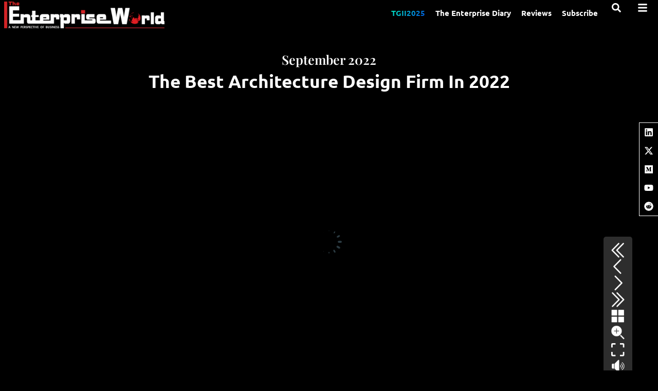

--- FILE ---
content_type: text/css; charset=UTF-8
request_url: https://theenterpriseworld.com/wp-content/uploads/elementor/css/post-110122.css?ver=1768633111
body_size: 675
content:
.elementor-110122 .elementor-element.elementor-element-93c470d{--display:flex;--flex-direction:row;--container-widget-width:calc( ( 1 - var( --container-widget-flex-grow ) ) * 100% );--container-widget-height:100%;--container-widget-flex-grow:1;--container-widget-align-self:stretch;--flex-wrap-mobile:wrap;--align-items:stretch;--gap:10px 10px;--row-gap:10px;--column-gap:10px;--padding-top:10px;--padding-bottom:10px;--padding-left:35px;--padding-right:35px;overflow:visible;}.elementor-110122 .elementor-element.elementor-element-93c470d:not(.elementor-motion-effects-element-type-background), .elementor-110122 .elementor-element.elementor-element-93c470d > .elementor-motion-effects-container > .elementor-motion-effects-layer{background-color:var( --e-global-color-accent );}.elementor-widget-text-editor{font-family:var( --e-global-typography-text-font-family ), Sans-serif;font-size:var( --e-global-typography-text-font-size );font-weight:var( --e-global-typography-text-font-weight );color:var( --e-global-color-text );}.elementor-widget-text-editor.elementor-drop-cap-view-stacked .elementor-drop-cap{background-color:var( --e-global-color-primary );}.elementor-widget-text-editor.elementor-drop-cap-view-framed .elementor-drop-cap, .elementor-widget-text-editor.elementor-drop-cap-view-default .elementor-drop-cap{color:var( --e-global-color-primary );border-color:var( --e-global-color-primary );}.elementor-110122 .elementor-element.elementor-element-8478181{width:var( --container-widget-width, 80% );max-width:80%;margin:0px 0px calc(var(--kit-widget-spacing, 0px) + -17px) 0px;--container-widget-width:80%;--container-widget-flex-grow:0;font-family:"Georgia", Sans-serif;font-size:13px;font-weight:400;color:var( --e-global-color-secondary );}.elementor-widget-button .elementor-button{background-color:var( --e-global-color-accent );font-family:var( --e-global-typography-accent-font-family ), Sans-serif;font-size:var( --e-global-typography-accent-font-size );font-weight:var( --e-global-typography-accent-font-weight );}.elementor-110122 .elementor-element.elementor-element-2e9b246 .elementor-button{background-color:var( --e-global-color-secondary );font-family:"Ubuntu", Sans-serif;font-weight:500;fill:var( --e-global-color-text );color:var( --e-global-color-text );border-radius:0px 0px 0px 0px;}.elementor-110122 .elementor-element.elementor-element-2e9b246{width:var( --container-widget-width, 20% );max-width:20%;--container-widget-width:20%;--container-widget-flex-grow:0;}.elementor-110122 .elementor-element.elementor-element-2e9b246 .elementor-button:hover, .elementor-110122 .elementor-element.elementor-element-2e9b246 .elementor-button:focus{color:var( --e-global-color-text );}.elementor-110122 .elementor-element.elementor-element-2e9b246 .elementor-button:hover svg, .elementor-110122 .elementor-element.elementor-element-2e9b246 .elementor-button:focus svg{fill:var( --e-global-color-text );}#elementor-popup-modal-110122 .dialog-widget-content{animation-duration:0.7s;border-style:solid;border-width:2px 0px 0px 0px;}#elementor-popup-modal-110122 .dialog-message{width:1600px;height:custom;align-items:center;}#elementor-popup-modal-110122{justify-content:center;align-items:flex-end;}.elementor-widget .tippy-tooltip .tippy-content{text-align:center;}@media(min-width:768px){.elementor-110122 .elementor-element.elementor-element-93c470d{--content-width:1600px;}}@media(max-width:1024px){.elementor-110122 .elementor-element.elementor-element-93c470d{--padding-top:10px;--padding-bottom:10px;--padding-left:10px;--padding-right:10px;--z-index:1000;}.elementor-widget-text-editor{font-size:var( --e-global-typography-text-font-size );}.elementor-110122 .elementor-element.elementor-element-8478181{--container-widget-width:80%;--container-widget-flex-grow:0;width:var( --container-widget-width, 80% );max-width:80%;}.elementor-widget-button .elementor-button{font-size:var( --e-global-typography-accent-font-size );}.elementor-110122 .elementor-element.elementor-element-2e9b246{--container-widget-width:20%;--container-widget-flex-grow:0;width:var( --container-widget-width, 20% );max-width:20%;}#elementor-popup-modal-110122 .dialog-message{width:100vw;}#elementor-popup-modal-110122{justify-content:center;align-items:flex-end;}#elementor-popup-modal-110122 .dialog-widget-content{margin:0px 0px 0px 0px;}}@media(max-width:767px){.elementor-110122 .elementor-element.elementor-element-93c470d{--padding-top:10px;--padding-bottom:10px;--padding-left:10px;--padding-right:10px;}.elementor-widget-text-editor{font-size:var( --e-global-typography-text-font-size );}.elementor-110122 .elementor-element.elementor-element-8478181{margin:0px 0px calc(var(--kit-widget-spacing, 0px) + -12px) 0px;--container-widget-width:100%;--container-widget-flex-grow:0;width:var( --container-widget-width, 100% );max-width:100%;}.elementor-widget-button .elementor-button{font-size:var( --e-global-typography-accent-font-size );}.elementor-110122 .elementor-element.elementor-element-2e9b246{--container-widget-width:100%;--container-widget-flex-grow:0;width:var( --container-widget-width, 100% );max-width:100%;}}

--- FILE ---
content_type: text/css; charset=UTF-8
request_url: https://theenterpriseworld.com/wp-content/cache/fonts/1/google-fonts/css/f/4/a/c5c05aa779aa61f66de6c195fdbf0.css
body_size: 558
content:
/* cyrillic-ext */
@font-face {
  font-family: 'STIX Two Text';
  font-style: italic;
  font-weight: 400;
  src: url(https://theenterpriseworld.com/wp-content/cache/fonts/1/google-fonts/fonts/s/stixtwotext/v18/YA9Lr02F12Xkf5whdwKf11l0p7u8hNfUzdA.woff2) format('woff2');
  unicode-range: U+0460-052F, U+1C80-1C8A, U+20B4, U+2DE0-2DFF, U+A640-A69F, U+FE2E-FE2F;
}
/* cyrillic */
@font-face {
  font-family: 'STIX Two Text';
  font-style: italic;
  font-weight: 400;
  src: url(https://theenterpriseworld.com/wp-content/cache/fonts/1/google-fonts/fonts/s/stixtwotext/v18/YA9Lr02F12Xkf5whdwKf11l0p7u8jdfUzdA.woff2) format('woff2');
  unicode-range: U+0301, U+0400-045F, U+0490-0491, U+04B0-04B1, U+2116;
}
/* greek */
@font-face {
  font-family: 'STIX Two Text';
  font-style: italic;
  font-weight: 400;
  src: url(https://theenterpriseworld.com/wp-content/cache/fonts/1/google-fonts/fonts/s/stixtwotext/v18/YA9Lr02F12Xkf5whdwKf11l0p7u8itfUzdA.woff2) format('woff2');
  unicode-range: U+0370-0377, U+037A-037F, U+0384-038A, U+038C, U+038E-03A1, U+03A3-03FF;
}
/* vietnamese */
@font-face {
  font-family: 'STIX Two Text';
  font-style: italic;
  font-weight: 400;
  src: url(https://theenterpriseworld.com/wp-content/cache/fonts/1/google-fonts/fonts/s/stixtwotext/v18/YA9Lr02F12Xkf5whdwKf11l0p7u8htfUzdA.woff2) format('woff2');
  unicode-range: U+0102-0103, U+0110-0111, U+0128-0129, U+0168-0169, U+01A0-01A1, U+01AF-01B0, U+0300-0301, U+0303-0304, U+0308-0309, U+0323, U+0329, U+1EA0-1EF9, U+20AB;
}
/* latin-ext */
@font-face {
  font-family: 'STIX Two Text';
  font-style: italic;
  font-weight: 400;
  src: url(https://theenterpriseworld.com/wp-content/cache/fonts/1/google-fonts/fonts/s/stixtwotext/v18/YA9Lr02F12Xkf5whdwKf11l0p7u8h9fUzdA.woff2) format('woff2');
  unicode-range: U+0100-02BA, U+02BD-02C5, U+02C7-02CC, U+02CE-02D7, U+02DD-02FF, U+0304, U+0308, U+0329, U+1D00-1DBF, U+1E00-1E9F, U+1EF2-1EFF, U+2020, U+20A0-20AB, U+20AD-20C0, U+2113, U+2C60-2C7F, U+A720-A7FF;
}
/* latin */
@font-face {
  font-family: 'STIX Two Text';
  font-style: italic;
  font-weight: 400;
  src: url(https://theenterpriseworld.com/wp-content/cache/fonts/1/google-fonts/fonts/s/stixtwotext/v18/YA9Lr02F12Xkf5whdwKf11l0p7u8idfU.woff2) format('woff2');
  unicode-range: U+0000-00FF, U+0131, U+0152-0153, U+02BB-02BC, U+02C6, U+02DA, U+02DC, U+0304, U+0308, U+0329, U+2000-206F, U+20AC, U+2122, U+2191, U+2193, U+2212, U+2215, U+FEFF, U+FFFD;
}
/* cyrillic-ext */
@font-face {
  font-family: 'STIX Two Text';
  font-style: italic;
  font-weight: 500;
  src: url(https://theenterpriseworld.com/wp-content/cache/fonts/1/google-fonts/fonts/s/stixtwotext/v18/YA9Lr02F12Xkf5whdwKf11l0p7u8hNfUzdA.woff2) format('woff2');
  unicode-range: U+0460-052F, U+1C80-1C8A, U+20B4, U+2DE0-2DFF, U+A640-A69F, U+FE2E-FE2F;
}
/* cyrillic */
@font-face {
  font-family: 'STIX Two Text';
  font-style: italic;
  font-weight: 500;
  src: url(https://theenterpriseworld.com/wp-content/cache/fonts/1/google-fonts/fonts/s/stixtwotext/v18/YA9Lr02F12Xkf5whdwKf11l0p7u8jdfUzdA.woff2) format('woff2');
  unicode-range: U+0301, U+0400-045F, U+0490-0491, U+04B0-04B1, U+2116;
}
/* greek */
@font-face {
  font-family: 'STIX Two Text';
  font-style: italic;
  font-weight: 500;
  src: url(https://theenterpriseworld.com/wp-content/cache/fonts/1/google-fonts/fonts/s/stixtwotext/v18/YA9Lr02F12Xkf5whdwKf11l0p7u8itfUzdA.woff2) format('woff2');
  unicode-range: U+0370-0377, U+037A-037F, U+0384-038A, U+038C, U+038E-03A1, U+03A3-03FF;
}
/* vietnamese */
@font-face {
  font-family: 'STIX Two Text';
  font-style: italic;
  font-weight: 500;
  src: url(https://theenterpriseworld.com/wp-content/cache/fonts/1/google-fonts/fonts/s/stixtwotext/v18/YA9Lr02F12Xkf5whdwKf11l0p7u8htfUzdA.woff2) format('woff2');
  unicode-range: U+0102-0103, U+0110-0111, U+0128-0129, U+0168-0169, U+01A0-01A1, U+01AF-01B0, U+0300-0301, U+0303-0304, U+0308-0309, U+0323, U+0329, U+1EA0-1EF9, U+20AB;
}
/* latin-ext */
@font-face {
  font-family: 'STIX Two Text';
  font-style: italic;
  font-weight: 500;
  src: url(https://theenterpriseworld.com/wp-content/cache/fonts/1/google-fonts/fonts/s/stixtwotext/v18/YA9Lr02F12Xkf5whdwKf11l0p7u8h9fUzdA.woff2) format('woff2');
  unicode-range: U+0100-02BA, U+02BD-02C5, U+02C7-02CC, U+02CE-02D7, U+02DD-02FF, U+0304, U+0308, U+0329, U+1D00-1DBF, U+1E00-1E9F, U+1EF2-1EFF, U+2020, U+20A0-20AB, U+20AD-20C0, U+2113, U+2C60-2C7F, U+A720-A7FF;
}
/* latin */
@font-face {
  font-family: 'STIX Two Text';
  font-style: italic;
  font-weight: 500;
  src: url(https://theenterpriseworld.com/wp-content/cache/fonts/1/google-fonts/fonts/s/stixtwotext/v18/YA9Lr02F12Xkf5whdwKf11l0p7u8idfU.woff2) format('woff2');
  unicode-range: U+0000-00FF, U+0131, U+0152-0153, U+02BB-02BC, U+02C6, U+02DA, U+02DC, U+0304, U+0308, U+0329, U+2000-206F, U+20AC, U+2122, U+2191, U+2193, U+2212, U+2215, U+FEFF, U+FFFD;
}
/* cyrillic-ext */
@font-face {
  font-family: 'STIX Two Text';
  font-style: italic;
  font-weight: 600;
  src: url(https://theenterpriseworld.com/wp-content/cache/fonts/1/google-fonts/fonts/s/stixtwotext/v18/YA9Lr02F12Xkf5whdwKf11l0p7u8hNfUzdA.woff2) format('woff2');
  unicode-range: U+0460-052F, U+1C80-1C8A, U+20B4, U+2DE0-2DFF, U+A640-A69F, U+FE2E-FE2F;
}
/* cyrillic */
@font-face {
  font-family: 'STIX Two Text';
  font-style: italic;
  font-weight: 600;
  src: url(https://theenterpriseworld.com/wp-content/cache/fonts/1/google-fonts/fonts/s/stixtwotext/v18/YA9Lr02F12Xkf5whdwKf11l0p7u8jdfUzdA.woff2) format('woff2');
  unicode-range: U+0301, U+0400-045F, U+0490-0491, U+04B0-04B1, U+2116;
}
/* greek */
@font-face {
  font-family: 'STIX Two Text';
  font-style: italic;
  font-weight: 600;
  src: url(https://theenterpriseworld.com/wp-content/cache/fonts/1/google-fonts/fonts/s/stixtwotext/v18/YA9Lr02F12Xkf5whdwKf11l0p7u8itfUzdA.woff2) format('woff2');
  unicode-range: U+0370-0377, U+037A-037F, U+0384-038A, U+038C, U+038E-03A1, U+03A3-03FF;
}
/* vietnamese */
@font-face {
  font-family: 'STIX Two Text';
  font-style: italic;
  font-weight: 600;
  src: url(https://theenterpriseworld.com/wp-content/cache/fonts/1/google-fonts/fonts/s/stixtwotext/v18/YA9Lr02F12Xkf5whdwKf11l0p7u8htfUzdA.woff2) format('woff2');
  unicode-range: U+0102-0103, U+0110-0111, U+0128-0129, U+0168-0169, U+01A0-01A1, U+01AF-01B0, U+0300-0301, U+0303-0304, U+0308-0309, U+0323, U+0329, U+1EA0-1EF9, U+20AB;
}
/* latin-ext */
@font-face {
  font-family: 'STIX Two Text';
  font-style: italic;
  font-weight: 600;
  src: url(https://theenterpriseworld.com/wp-content/cache/fonts/1/google-fonts/fonts/s/stixtwotext/v18/YA9Lr02F12Xkf5whdwKf11l0p7u8h9fUzdA.woff2) format('woff2');
  unicode-range: U+0100-02BA, U+02BD-02C5, U+02C7-02CC, U+02CE-02D7, U+02DD-02FF, U+0304, U+0308, U+0329, U+1D00-1DBF, U+1E00-1E9F, U+1EF2-1EFF, U+2020, U+20A0-20AB, U+20AD-20C0, U+2113, U+2C60-2C7F, U+A720-A7FF;
}
/* latin */
@font-face {
  font-family: 'STIX Two Text';
  font-style: italic;
  font-weight: 600;
  src: url(https://theenterpriseworld.com/wp-content/cache/fonts/1/google-fonts/fonts/s/stixtwotext/v18/YA9Lr02F12Xkf5whdwKf11l0p7u8idfU.woff2) format('woff2');
  unicode-range: U+0000-00FF, U+0131, U+0152-0153, U+02BB-02BC, U+02C6, U+02DA, U+02DC, U+0304, U+0308, U+0329, U+2000-206F, U+20AC, U+2122, U+2191, U+2193, U+2212, U+2215, U+FEFF, U+FFFD;
}
/* cyrillic-ext */
@font-face {
  font-family: 'STIX Two Text';
  font-style: italic;
  font-weight: 700;
  src: url(https://theenterpriseworld.com/wp-content/cache/fonts/1/google-fonts/fonts/s/stixtwotext/v18/YA9Lr02F12Xkf5whdwKf11l0p7u8hNfUzdA.woff2) format('woff2');
  unicode-range: U+0460-052F, U+1C80-1C8A, U+20B4, U+2DE0-2DFF, U+A640-A69F, U+FE2E-FE2F;
}
/* cyrillic */
@font-face {
  font-family: 'STIX Two Text';
  font-style: italic;
  font-weight: 700;
  src: url(https://theenterpriseworld.com/wp-content/cache/fonts/1/google-fonts/fonts/s/stixtwotext/v18/YA9Lr02F12Xkf5whdwKf11l0p7u8jdfUzdA.woff2) format('woff2');
  unicode-range: U+0301, U+0400-045F, U+0490-0491, U+04B0-04B1, U+2116;
}
/* greek */
@font-face {
  font-family: 'STIX Two Text';
  font-style: italic;
  font-weight: 700;
  src: url(https://theenterpriseworld.com/wp-content/cache/fonts/1/google-fonts/fonts/s/stixtwotext/v18/YA9Lr02F12Xkf5whdwKf11l0p7u8itfUzdA.woff2) format('woff2');
  unicode-range: U+0370-0377, U+037A-037F, U+0384-038A, U+038C, U+038E-03A1, U+03A3-03FF;
}
/* vietnamese */
@font-face {
  font-family: 'STIX Two Text';
  font-style: italic;
  font-weight: 700;
  src: url(https://theenterpriseworld.com/wp-content/cache/fonts/1/google-fonts/fonts/s/stixtwotext/v18/YA9Lr02F12Xkf5whdwKf11l0p7u8htfUzdA.woff2) format('woff2');
  unicode-range: U+0102-0103, U+0110-0111, U+0128-0129, U+0168-0169, U+01A0-01A1, U+01AF-01B0, U+0300-0301, U+0303-0304, U+0308-0309, U+0323, U+0329, U+1EA0-1EF9, U+20AB;
}
/* latin-ext */
@font-face {
  font-family: 'STIX Two Text';
  font-style: italic;
  font-weight: 700;
  src: url(https://theenterpriseworld.com/wp-content/cache/fonts/1/google-fonts/fonts/s/stixtwotext/v18/YA9Lr02F12Xkf5whdwKf11l0p7u8h9fUzdA.woff2) format('woff2');
  unicode-range: U+0100-02BA, U+02BD-02C5, U+02C7-02CC, U+02CE-02D7, U+02DD-02FF, U+0304, U+0308, U+0329, U+1D00-1DBF, U+1E00-1E9F, U+1EF2-1EFF, U+2020, U+20A0-20AB, U+20AD-20C0, U+2113, U+2C60-2C7F, U+A720-A7FF;
}
/* latin */
@font-face {
  font-family: 'STIX Two Text';
  font-style: italic;
  font-weight: 700;
  src: url(https://theenterpriseworld.com/wp-content/cache/fonts/1/google-fonts/fonts/s/stixtwotext/v18/YA9Lr02F12Xkf5whdwKf11l0p7u8idfU.woff2) format('woff2');
  unicode-range: U+0000-00FF, U+0131, U+0152-0153, U+02BB-02BC, U+02C6, U+02DA, U+02DC, U+0304, U+0308, U+0329, U+2000-206F, U+20AC, U+2122, U+2191, U+2193, U+2212, U+2215, U+FEFF, U+FFFD;
}
/* cyrillic-ext */
@font-face {
  font-family: 'STIX Two Text';
  font-style: normal;
  font-weight: 400;
  src: url(https://theenterpriseworld.com/wp-content/cache/fonts/1/google-fonts/fonts/s/stixtwotext/v18/YA9Vr02F12Xkf5whdwKf11l0p7OMi8_Q.woff2) format('woff2');
  unicode-range: U+0460-052F, U+1C80-1C8A, U+20B4, U+2DE0-2DFF, U+A640-A69F, U+FE2E-FE2F;
}
/* cyrillic */
@font-face {
  font-family: 'STIX Two Text';
  font-style: normal;
  font-weight: 400;
  src: url(https://theenterpriseworld.com/wp-content/cache/fonts/1/google-fonts/fonts/s/stixtwotext/v18/YA9Vr02F12Xkf5whdwKf11l0p7qMi8_Q.woff2) format('woff2');
  unicode-range: U+0301, U+0400-045F, U+0490-0491, U+04B0-04B1, U+2116;
}
/* greek */
@font-face {
  font-family: 'STIX Two Text';
  font-style: normal;
  font-weight: 400;
  src: url(https://theenterpriseworld.com/wp-content/cache/fonts/1/google-fonts/fonts/s/stixtwotext/v18/YA9Vr02F12Xkf5whdwKf11l0p72Mi8_Q.woff2) format('woff2');
  unicode-range: U+0370-0377, U+037A-037F, U+0384-038A, U+038C, U+038E-03A1, U+03A3-03FF;
}
/* vietnamese */
@font-face {
  font-family: 'STIX Two Text';
  font-style: normal;
  font-weight: 400;
  src: url(https://theenterpriseworld.com/wp-content/cache/fonts/1/google-fonts/fonts/s/stixtwotext/v18/YA9Vr02F12Xkf5whdwKf11l0p7GMi8_Q.woff2) format('woff2');
  unicode-range: U+0102-0103, U+0110-0111, U+0128-0129, U+0168-0169, U+01A0-01A1, U+01AF-01B0, U+0300-0301, U+0303-0304, U+0308-0309, U+0323, U+0329, U+1EA0-1EF9, U+20AB;
}
/* latin-ext */
@font-face {
  font-family: 'STIX Two Text';
  font-style: normal;
  font-weight: 400;
  src: url(https://theenterpriseworld.com/wp-content/cache/fonts/1/google-fonts/fonts/s/stixtwotext/v18/YA9Vr02F12Xkf5whdwKf11l0p7CMi8_Q.woff2) format('woff2');
  unicode-range: U+0100-02BA, U+02BD-02C5, U+02C7-02CC, U+02CE-02D7, U+02DD-02FF, U+0304, U+0308, U+0329, U+1D00-1DBF, U+1E00-1E9F, U+1EF2-1EFF, U+2020, U+20A0-20AB, U+20AD-20C0, U+2113, U+2C60-2C7F, U+A720-A7FF;
}
/* latin */
@font-face {
  font-family: 'STIX Two Text';
  font-style: normal;
  font-weight: 400;
  src: url(https://theenterpriseworld.com/wp-content/cache/fonts/1/google-fonts/fonts/s/stixtwotext/v18/YA9Vr02F12Xkf5whdwKf11l0p76Miw.woff2) format('woff2');
  unicode-range: U+0000-00FF, U+0131, U+0152-0153, U+02BB-02BC, U+02C6, U+02DA, U+02DC, U+0304, U+0308, U+0329, U+2000-206F, U+20AC, U+2122, U+2191, U+2193, U+2212, U+2215, U+FEFF, U+FFFD;
}
/* cyrillic-ext */
@font-face {
  font-family: 'STIX Two Text';
  font-style: normal;
  font-weight: 500;
  src: url(https://theenterpriseworld.com/wp-content/cache/fonts/1/google-fonts/fonts/s/stixtwotext/v18/YA9Vr02F12Xkf5whdwKf11l0p7OMi8_Q.woff2) format('woff2');
  unicode-range: U+0460-052F, U+1C80-1C8A, U+20B4, U+2DE0-2DFF, U+A640-A69F, U+FE2E-FE2F;
}
/* cyrillic */
@font-face {
  font-family: 'STIX Two Text';
  font-style: normal;
  font-weight: 500;
  src: url(https://theenterpriseworld.com/wp-content/cache/fonts/1/google-fonts/fonts/s/stixtwotext/v18/YA9Vr02F12Xkf5whdwKf11l0p7qMi8_Q.woff2) format('woff2');
  unicode-range: U+0301, U+0400-045F, U+0490-0491, U+04B0-04B1, U+2116;
}
/* greek */
@font-face {
  font-family: 'STIX Two Text';
  font-style: normal;
  font-weight: 500;
  src: url(https://theenterpriseworld.com/wp-content/cache/fonts/1/google-fonts/fonts/s/stixtwotext/v18/YA9Vr02F12Xkf5whdwKf11l0p72Mi8_Q.woff2) format('woff2');
  unicode-range: U+0370-0377, U+037A-037F, U+0384-038A, U+038C, U+038E-03A1, U+03A3-03FF;
}
/* vietnamese */
@font-face {
  font-family: 'STIX Two Text';
  font-style: normal;
  font-weight: 500;
  src: url(https://theenterpriseworld.com/wp-content/cache/fonts/1/google-fonts/fonts/s/stixtwotext/v18/YA9Vr02F12Xkf5whdwKf11l0p7GMi8_Q.woff2) format('woff2');
  unicode-range: U+0102-0103, U+0110-0111, U+0128-0129, U+0168-0169, U+01A0-01A1, U+01AF-01B0, U+0300-0301, U+0303-0304, U+0308-0309, U+0323, U+0329, U+1EA0-1EF9, U+20AB;
}
/* latin-ext */
@font-face {
  font-family: 'STIX Two Text';
  font-style: normal;
  font-weight: 500;
  src: url(https://theenterpriseworld.com/wp-content/cache/fonts/1/google-fonts/fonts/s/stixtwotext/v18/YA9Vr02F12Xkf5whdwKf11l0p7CMi8_Q.woff2) format('woff2');
  unicode-range: U+0100-02BA, U+02BD-02C5, U+02C7-02CC, U+02CE-02D7, U+02DD-02FF, U+0304, U+0308, U+0329, U+1D00-1DBF, U+1E00-1E9F, U+1EF2-1EFF, U+2020, U+20A0-20AB, U+20AD-20C0, U+2113, U+2C60-2C7F, U+A720-A7FF;
}
/* latin */
@font-face {
  font-family: 'STIX Two Text';
  font-style: normal;
  font-weight: 500;
  src: url(https://theenterpriseworld.com/wp-content/cache/fonts/1/google-fonts/fonts/s/stixtwotext/v18/YA9Vr02F12Xkf5whdwKf11l0p76Miw.woff2) format('woff2');
  unicode-range: U+0000-00FF, U+0131, U+0152-0153, U+02BB-02BC, U+02C6, U+02DA, U+02DC, U+0304, U+0308, U+0329, U+2000-206F, U+20AC, U+2122, U+2191, U+2193, U+2212, U+2215, U+FEFF, U+FFFD;
}
/* cyrillic-ext */
@font-face {
  font-family: 'STIX Two Text';
  font-style: normal;
  font-weight: 600;
  src: url(https://theenterpriseworld.com/wp-content/cache/fonts/1/google-fonts/fonts/s/stixtwotext/v18/YA9Vr02F12Xkf5whdwKf11l0p7OMi8_Q.woff2) format('woff2');
  unicode-range: U+0460-052F, U+1C80-1C8A, U+20B4, U+2DE0-2DFF, U+A640-A69F, U+FE2E-FE2F;
}
/* cyrillic */
@font-face {
  font-family: 'STIX Two Text';
  font-style: normal;
  font-weight: 600;
  src: url(https://theenterpriseworld.com/wp-content/cache/fonts/1/google-fonts/fonts/s/stixtwotext/v18/YA9Vr02F12Xkf5whdwKf11l0p7qMi8_Q.woff2) format('woff2');
  unicode-range: U+0301, U+0400-045F, U+0490-0491, U+04B0-04B1, U+2116;
}
/* greek */
@font-face {
  font-family: 'STIX Two Text';
  font-style: normal;
  font-weight: 600;
  src: url(https://theenterpriseworld.com/wp-content/cache/fonts/1/google-fonts/fonts/s/stixtwotext/v18/YA9Vr02F12Xkf5whdwKf11l0p72Mi8_Q.woff2) format('woff2');
  unicode-range: U+0370-0377, U+037A-037F, U+0384-038A, U+038C, U+038E-03A1, U+03A3-03FF;
}
/* vietnamese */
@font-face {
  font-family: 'STIX Two Text';
  font-style: normal;
  font-weight: 600;
  src: url(https://theenterpriseworld.com/wp-content/cache/fonts/1/google-fonts/fonts/s/stixtwotext/v18/YA9Vr02F12Xkf5whdwKf11l0p7GMi8_Q.woff2) format('woff2');
  unicode-range: U+0102-0103, U+0110-0111, U+0128-0129, U+0168-0169, U+01A0-01A1, U+01AF-01B0, U+0300-0301, U+0303-0304, U+0308-0309, U+0323, U+0329, U+1EA0-1EF9, U+20AB;
}
/* latin-ext */
@font-face {
  font-family: 'STIX Two Text';
  font-style: normal;
  font-weight: 600;
  src: url(https://theenterpriseworld.com/wp-content/cache/fonts/1/google-fonts/fonts/s/stixtwotext/v18/YA9Vr02F12Xkf5whdwKf11l0p7CMi8_Q.woff2) format('woff2');
  unicode-range: U+0100-02BA, U+02BD-02C5, U+02C7-02CC, U+02CE-02D7, U+02DD-02FF, U+0304, U+0308, U+0329, U+1D00-1DBF, U+1E00-1E9F, U+1EF2-1EFF, U+2020, U+20A0-20AB, U+20AD-20C0, U+2113, U+2C60-2C7F, U+A720-A7FF;
}
/* latin */
@font-face {
  font-family: 'STIX Two Text';
  font-style: normal;
  font-weight: 600;
  src: url(https://theenterpriseworld.com/wp-content/cache/fonts/1/google-fonts/fonts/s/stixtwotext/v18/YA9Vr02F12Xkf5whdwKf11l0p76Miw.woff2) format('woff2');
  unicode-range: U+0000-00FF, U+0131, U+0152-0153, U+02BB-02BC, U+02C6, U+02DA, U+02DC, U+0304, U+0308, U+0329, U+2000-206F, U+20AC, U+2122, U+2191, U+2193, U+2212, U+2215, U+FEFF, U+FFFD;
}
/* cyrillic-ext */
@font-face {
  font-family: 'STIX Two Text';
  font-style: normal;
  font-weight: 700;
  src: url(https://theenterpriseworld.com/wp-content/cache/fonts/1/google-fonts/fonts/s/stixtwotext/v18/YA9Vr02F12Xkf5whdwKf11l0p7OMi8_Q.woff2) format('woff2');
  unicode-range: U+0460-052F, U+1C80-1C8A, U+20B4, U+2DE0-2DFF, U+A640-A69F, U+FE2E-FE2F;
}
/* cyrillic */
@font-face {
  font-family: 'STIX Two Text';
  font-style: normal;
  font-weight: 700;
  src: url(https://theenterpriseworld.com/wp-content/cache/fonts/1/google-fonts/fonts/s/stixtwotext/v18/YA9Vr02F12Xkf5whdwKf11l0p7qMi8_Q.woff2) format('woff2');
  unicode-range: U+0301, U+0400-045F, U+0490-0491, U+04B0-04B1, U+2116;
}
/* greek */
@font-face {
  font-family: 'STIX Two Text';
  font-style: normal;
  font-weight: 700;
  src: url(https://theenterpriseworld.com/wp-content/cache/fonts/1/google-fonts/fonts/s/stixtwotext/v18/YA9Vr02F12Xkf5whdwKf11l0p72Mi8_Q.woff2) format('woff2');
  unicode-range: U+0370-0377, U+037A-037F, U+0384-038A, U+038C, U+038E-03A1, U+03A3-03FF;
}
/* vietnamese */
@font-face {
  font-family: 'STIX Two Text';
  font-style: normal;
  font-weight: 700;
  src: url(https://theenterpriseworld.com/wp-content/cache/fonts/1/google-fonts/fonts/s/stixtwotext/v18/YA9Vr02F12Xkf5whdwKf11l0p7GMi8_Q.woff2) format('woff2');
  unicode-range: U+0102-0103, U+0110-0111, U+0128-0129, U+0168-0169, U+01A0-01A1, U+01AF-01B0, U+0300-0301, U+0303-0304, U+0308-0309, U+0323, U+0329, U+1EA0-1EF9, U+20AB;
}
/* latin-ext */
@font-face {
  font-family: 'STIX Two Text';
  font-style: normal;
  font-weight: 700;
  src: url(https://theenterpriseworld.com/wp-content/cache/fonts/1/google-fonts/fonts/s/stixtwotext/v18/YA9Vr02F12Xkf5whdwKf11l0p7CMi8_Q.woff2) format('woff2');
  unicode-range: U+0100-02BA, U+02BD-02C5, U+02C7-02CC, U+02CE-02D7, U+02DD-02FF, U+0304, U+0308, U+0329, U+1D00-1DBF, U+1E00-1E9F, U+1EF2-1EFF, U+2020, U+20A0-20AB, U+20AD-20C0, U+2113, U+2C60-2C7F, U+A720-A7FF;
}
/* latin */
@font-face {
  font-family: 'STIX Two Text';
  font-style: normal;
  font-weight: 700;
  src: url(https://theenterpriseworld.com/wp-content/cache/fonts/1/google-fonts/fonts/s/stixtwotext/v18/YA9Vr02F12Xkf5whdwKf11l0p76Miw.woff2) format('woff2');
  unicode-range: U+0000-00FF, U+0131, U+0152-0153, U+02BB-02BC, U+02C6, U+02DA, U+02DC, U+0304, U+0308, U+0329, U+2000-206F, U+20AC, U+2122, U+2191, U+2193, U+2212, U+2215, U+FEFF, U+FFFD;
}
